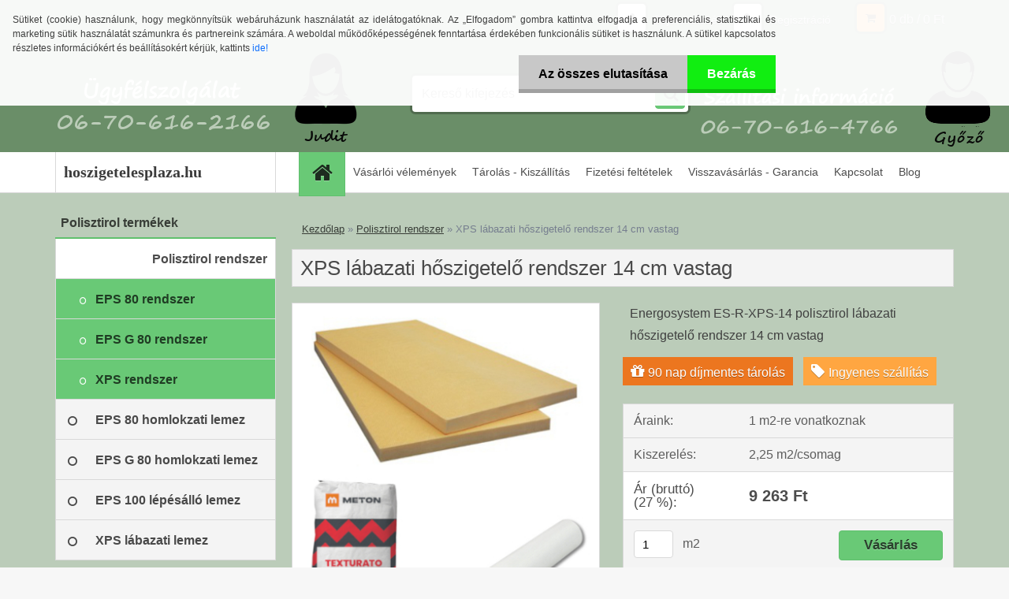

--- FILE ---
content_type: text/html; charset=utf-8
request_url: https://www.hoszigetelesplaza.hu/xps-labazati-hoszigetelo-rendszer-14-cm-vastag
body_size: 18838
content:


        <!DOCTYPE html>
    <html xmlns:og="http://ogp.me/ns#" xmlns:fb="http://www.facebook.com/2008/fbml" lang="hu" class="tmpl__3r01">
      <head>
          <script>
              window.cookie_preferences = getCookieSettings('cookie_preferences');
              window.cookie_statistics = getCookieSettings('cookie_statistics');
              window.cookie_marketing = getCookieSettings('cookie_marketing');

              function getCookieSettings(cookie_name) {
                  if (document.cookie.length > 0)
                  {
                      cookie_start = document.cookie.indexOf(cookie_name + "=");
                      if (cookie_start != -1)
                      {
                          cookie_start = cookie_start + cookie_name.length + 1;
                          cookie_end = document.cookie.indexOf(";", cookie_start);
                          if (cookie_end == -1)
                          {
                              cookie_end = document.cookie.length;
                          }
                          return unescape(document.cookie.substring(cookie_start, cookie_end));
                      }
                  }
                  return false;
              }
          </script>
                    <script async src="https://www.googletagmanager.com/gtag/js?id=GTM-P44CFLW"></script>
                            <script>
                    window.dataLayer = window.dataLayer || [];
                    function gtag(){dataLayer.push(arguments)};
                    gtag('consent', 'default', {
                        'ad_storage': String(window.cookie_marketing) !== 'false' ? 'granted' : 'denied',
                        'analytics_storage': String(window.cookie_statistics) !== 'false' ? 'granted' : 'denied',
                        'ad_personalization': String(window.cookie_statistics) !== 'false' ? 'granted' : 'denied',
                        'ad_user_data': String(window.cookie_statistics) !== 'false' ? 'granted' : 'denied'
                    });
                    dataLayer.push({
                        'event': 'default_consent'
                    });
                </script>
                    <script>(function(w,d,s,l,i){w[l]=w[l]||[];w[l].push({'gtm.start':
          new Date().getTime(),event:'gtm.js'});var f=d.getElementsByTagName(s)[0],
        j=d.createElement(s),dl=l!='dataLayer'?'&l='+l:'';j.async=true;j.src=
        'https://www.googletagmanager.com/gtm.js?id='+i+dl;f.parentNode.insertBefore(j,f);
      })(window,document,'script','dataLayer','GTM-GTM-P44CFLW');
        window.dataLayer = window.dataLayer || [];
        window.dataLayer.push({
            event: 'eec.pageview',
            clientIP: '18.221.120.XX'
        });

    </script>
            <title>XPS lábazati hőszigetelő, hungarocell, polisztirol rendszer 14 cm vastag</title>
        <script type="text/javascript">var action_unavailable='action_unavailable';var id_language = 'hu';var id_country_code = 'HU';var language_code = 'hu-HU';var path_request = '/request.php';var type_request = 'POST';var cache_break = "2483"; var enable_console_debug = false; var enable_logging_errors = false;var administration_id_language = 'hu';var administration_id_country_code = 'HU';</script>          <script type="text/javascript" src="//ajax.googleapis.com/ajax/libs/jquery/1.8.3/jquery.min.js"></script>
          <script type="text/javascript" src="//code.jquery.com/ui/1.12.1/jquery-ui.min.js" ></script>
                  <script src="/wa_script/js/jquery.hoverIntent.minified.js?_=2025-12-09-10-19" type="text/javascript"></script>
        <script type="text/javascript" src="/admin/jscripts/jquery.qtip.min.js?_=2025-12-09-10-19"></script>
                  <script src="/wa_script/js/jquery.selectBoxIt.min.js?_=2025-12-09-10-19" type="text/javascript"></script>
                  <script src="/wa_script/js/bs_overlay.js?_=2025-12-09-10-19" type="text/javascript"></script>
        <script src="/wa_script/js/bs_design.js?_=2025-12-09-10-19" type="text/javascript"></script>
        <script src="/admin/jscripts/wa_translation.js?_=2025-12-09-10-19" type="text/javascript"></script>
        <link rel="stylesheet" type="text/css" href="/css/jquery.selectBoxIt.wa_script.css?_=2025-12-09-10-19" media="screen, projection">
        <link rel="stylesheet" type="text/css" href="/css/jquery.qtip.lupa.css?_=2025-12-09-10-19">
        
                  <script src="/wa_script/js/jquery.colorbox-min.js?_=2025-12-09-10-19" type="text/javascript"></script>
          <link rel="stylesheet" type="text/css" href="/css/colorbox.css?_=2025-12-09-10-19">
          <script type="text/javascript">
            jQuery(document).ready(function() {
              (function() {
                function createGalleries(rel) {
                  var regex = new RegExp(rel + "\\[(\\d+)]"),
                      m, group = "g_" + rel, groupN;
                  $("a[rel*=" + rel + "]").each(function() {
                    m = regex.exec(this.getAttribute("rel"));
                    if(m) {
                      groupN = group + m[1];
                    } else {
                      groupN = group;
                    }
                    $(this).colorbox({
                      rel: groupN,
                      slideshow:false,
                       maxWidth: "85%",
                       maxHeight: "85%",
                       returnFocus: false
                    });
                  });
                }
                createGalleries("lytebox");
                createGalleries("lyteshow");
              })();
            });</script>
          <script type="text/javascript">
      function init_products_hovers()
      {
        jQuery(".product").hoverIntent({
          over: function(){
            jQuery(this).find(".icons_width_hack").animate({width: "130px"}, 300, function(){});
          } ,
          out: function(){
            jQuery(this).find(".icons_width_hack").animate({width: "10px"}, 300, function(){});
          },
          interval: 40
        });
      }
      jQuery(document).ready(function(){

        jQuery(".param select, .sorting select").selectBoxIt();

        jQuery(".productFooter").click(function()
        {
          var $product_detail_link = jQuery(this).parent().find("a:first");

          if($product_detail_link.length && $product_detail_link.attr("href"))
          {
            window.location.href = $product_detail_link.attr("href");
          }
        });
        init_products_hovers();
        
        ebar_details_visibility = {};
        ebar_details_visibility["user"] = false;
        ebar_details_visibility["basket"] = false;

        ebar_details_timer = {};
        ebar_details_timer["user"] = setTimeout(function(){},100);
        ebar_details_timer["basket"] = setTimeout(function(){},100);

        function ebar_set_show($caller)
        {
          var $box_name = $($caller).attr("id").split("_")[0];

          ebar_details_visibility["user"] = false;
          ebar_details_visibility["basket"] = false;

          ebar_details_visibility[$box_name] = true;

          resolve_ebar_set_visibility("user");
          resolve_ebar_set_visibility("basket");
        }

        function ebar_set_hide($caller)
        {
          var $box_name = $($caller).attr("id").split("_")[0];

          ebar_details_visibility[$box_name] = false;

          clearTimeout(ebar_details_timer[$box_name]);
          ebar_details_timer[$box_name] = setTimeout(function(){resolve_ebar_set_visibility($box_name);},300);
        }

        function resolve_ebar_set_visibility($box_name)
        {
          if(   ebar_details_visibility[$box_name]
             && jQuery("#"+$box_name+"_detail").is(":hidden"))
          {
            jQuery("#"+$box_name+"_detail").slideDown(300);
          }
          else if(   !ebar_details_visibility[$box_name]
                  && jQuery("#"+$box_name+"_detail").not(":hidden"))
          {
            jQuery("#"+$box_name+"_detail").slideUp(0, function() {
              $(this).css({overflow: ""});
            });
          }
        }

        
        jQuery("#user_icon, #basket_icon").hoverIntent({
          over: function(){
            ebar_set_show(this);
            
          } ,
          out: function(){
            ebar_set_hide(this);
          },
          interval: 40
        });
        
        jQuery("#user_icon").click(function(e)
        {
          if(jQuery(e.target).attr("id") == "user_icon")
          {
            window.location.href = "https://www.hoszigetelesplaza.hu/www-hoszigetelesplaza-hu/e-login/";
          }
        });

        jQuery("#basket_icon").click(function(e)
        {
          if(jQuery(e.target).attr("id") == "basket_icon")
          {
            window.location.href = "https://www.hoszigetelesplaza.hu/www-hoszigetelesplaza-hu/e-basket/";
          }
        });
      
      });
    </script>        <meta http-equiv="Content-language" content="hu">
        <meta http-equiv="Content-Type" content="text/html; charset=utf-8">
        <meta name="language" content="Hungary">
        <meta name="keywords" content="xps,lábazati,hőszigetelő,rendszer,vastag">
        <meta name="description" content="XPS lábazati hőszigetelő rendszer 14 cm vastag Gyártói árakon, Tanácsadással, 5 év teljeskörű garanciával, 6 hónap visszvétellel, Országos kiszállítással">
        <meta name="revisit-after" content="1 Days">
        <meta name="distribution" content="global">
        <meta name="expires" content="never">
                  <meta name="expires" content="never">
                    <link rel="previewimage" href="https://www.hoszigetelesplaza.hu/fotky2685/fotos/xps-labazati-hoszigetelo-rendszer-meton-texturato.jpg" />
                    <link rel="canonical" href="https://www.hoszigetelesplaza.hu/xps-labazati-hoszigetelo-rendszer-14-cm-vastag?tab=description"/>
          <meta property="og:image" content="http://www.hoszigetelesplaza.hu/fotky2685/fotos/xps-labazati-hoszigetelo-rendszer-meton-texturato.jpg" />
<meta property="og:image:secure_url" content="https://www.hoszigetelesplaza.hu/fotky2685/fotos/xps-labazati-hoszigetelo-rendszer-meton-texturato.jpg" />
<meta property="og:image:type" content="image/jpeg" />
            <meta name="robots" content="index, follow">
                      <link href="//www.hoszigetelesplaza.hu/fotky2685/hp-favicon-2.ico" rel="icon" type="image/x-icon">
          <link rel="shortcut icon" type="image/x-icon" href="//www.hoszigetelesplaza.hu/fotky2685/hp-favicon-2.ico">
                  <link rel="stylesheet" type="text/css" href="/css/lang_dependent_css/lang_hu.css?_=2025-12-09-10-19" media="screen, projection">
                <link rel='stylesheet' type='text/css' href='/wa_script/js/styles.css?_=2025-12-09-10-19'>
        <script language='javascript' type='text/javascript' src='/wa_script/js/javascripts.js?_=2025-12-09-10-19'></script>
        <script language='javascript' type='text/javascript' src='/wa_script/js/check_tel.js?_=2025-12-09-10-19'></script>
          <script src="/assets/javascripts/buy_button.js?_=2025-12-09-10-19"></script>
            <script type="text/javascript" src="/wa_script/js/bs_user.js?_=2025-12-09-10-19"></script>
        <script type="text/javascript" src="/wa_script/js/bs_fce.js?_=2025-12-09-10-19"></script>
        <script type="text/javascript" src="/wa_script/js/bs_fixed_bar.js?_=2025-12-09-10-19"></script>
        <script type="text/javascript" src="/bohemiasoft/js/bs.js?_=2025-12-09-10-19"></script>
        <script src="/wa_script/js/jquery.number.min.js?_=2025-12-09-10-19" type="text/javascript"></script>
        <script type="text/javascript">
            BS.User.id = 2685;
            BS.User.domain = "www-hoszigetelesplaza-hu";
            BS.User.is_responsive_layout = true;
            BS.User.max_search_query_length = 50;
            BS.User.max_autocomplete_words_count = 5;

            WA.Translation._autocompleter_ambiguous_query = ' A keresett szó túl gyakori. Kérjük, adjon meg több betűt vagy szót, vagy folytassa a keresést az űrlap elküldésével.';
            WA.Translation._autocompleter_no_results_found = ' Nincs találat a keresett kifejezésre.';
            WA.Translation._error = " Hiba";
            WA.Translation._success = " Siker";
            WA.Translation._warning = " Figyelem";
            WA.Translation._multiples_inc_notify = '<p class="multiples-warning"><strong>Rendelési mennyiség a #inc# többszöröse lehet.</strong><br><small> A rendelési mennyiséget ennek megfelelően növeltük meg.</small></p>';
            WA.Translation._shipping_change_selected = " Módosítás...";
            WA.Translation._shipping_deliver_to_address = "_shipping_deliver_to_address";

            BS.Design.template = {
              name: "3r01",
              is_selected: function(name) {
                if(Array.isArray(name)) {
                  return name.indexOf(this.name) > -1;
                } else {
                  return name === this.name;
                }
              }
            };
            BS.Design.isLayout3 = true;
            BS.Design.templates = {
              TEMPLATE_ARGON: "argon",TEMPLATE_NEON: "neon",TEMPLATE_CARBON: "carbon",TEMPLATE_XENON: "xenon",TEMPLATE_AURUM: "aurum",TEMPLATE_CUPRUM: "cuprum",TEMPLATE_ERBIUM: "erbium",TEMPLATE_CADMIUM: "cadmium",TEMPLATE_BARIUM: "barium",TEMPLATE_CHROMIUM: "chromium",TEMPLATE_SILICIUM: "silicium",TEMPLATE_IRIDIUM: "iridium",TEMPLATE_INDIUM: "indium",TEMPLATE_OXYGEN: "oxygen",TEMPLATE_HELIUM: "helium",TEMPLATE_FLUOR: "fluor",TEMPLATE_FERRUM: "ferrum",TEMPLATE_TERBIUM: "terbium",TEMPLATE_URANIUM: "uranium",TEMPLATE_ZINCUM: "zincum",TEMPLATE_CERIUM: "cerium",TEMPLATE_KRYPTON: "krypton",TEMPLATE_THORIUM: "thorium",TEMPLATE_ETHERUM: "etherum",TEMPLATE_KRYPTONIT: "kryptonit",TEMPLATE_TITANIUM: "titanium",TEMPLATE_PLATINUM: "platinum"            };
        </script>
                  <script src="/js/progress_button/modernizr.custom.js"></script>
                      <link rel="stylesheet" type="text/css" href="/bower_components/owl.carousel/dist/assets/owl.carousel.min.css" />
            <link rel="stylesheet" type="text/css" href="/bower_components/owl.carousel/dist/assets/owl.theme.default.min.css" />
            <script src="/bower_components/owl.carousel/dist/owl.carousel.min.js"></script>
                    <link rel="stylesheet" type="text/css" href="//static.bohemiasoft.com/jave/style.css?_=2025-12-09-10-19" media="screen">
                    <link rel="stylesheet" type="text/css" href="/css/font-awesome.4.7.0.min.css" media="screen">
          <link rel="stylesheet" type="text/css" href="/sablony/nove/3r01/3r01violet/css/product_var3.css?_=2025-12-09-10-19" media="screen">
                    <link rel="stylesheet"
                type="text/css"
                id="tpl-editor-stylesheet"
                href="/sablony/nove/3r01/3r01violet/css/colors.css?_=2025-12-09-10-19"
                media="screen">

          <meta name="viewport" content="width=device-width, initial-scale=1.0">
          <link rel="stylesheet" 
                   type="text/css" 
                   href="https://static.bohemiasoft.com/custom-css/neon.css?_1764923377" 
                   media="screen"><style type="text/css">
               <!--#site_logo{
                  width: 275px;
                  height: 100px;
                  background-image: url('/fotky2685/design_setup/images/custom_image_logo.png?cache_time=1637579631');
                  background-repeat: no-repeat;
                  
                }html body .myheader { 
          background-image: url('/fotky2685/design_setup/images/custom_image_centerpage.png?cache_time=1637579631');
          border: black;
          background-repeat: no-repeat;
          background-position: 50% 0%;
          background-color: #6a8e68;
        }#page_background{
                  background-image: none;
                  background-repeat: repeat;
                  background-position: 0px 0px;
                  background-color: #bbccb9;
                }.bgLupa{
                  padding: 0;
                  border: none;
                }
      /***pozadi podkategorie***/
      body #page .leftmenu2 ul ul li a {
                  background-color:#69c976!important;
      }
      body #page .leftmenu ul ul li a, #left-box .leftmenu ul ul::after, #left-box .leftmenu ul ul, html #page ul ul li.leftmenuAct {
                  background-color:#69c976!important;
      }
      /***before podkategorie***/
      html #left-box .leftmenu2 ul ul a::before{
                  color: #ffffff!important; 
        }
      html #left-box .leftmenu ul ul a::before{
                  color: #ffffff!important; 
      }

 :root { 
 }
-->
                </style>          <link rel="stylesheet" type="text/css" href="/fotky2685/design_setup/css/user_defined.css?_=1738666564" media="screen, projection">
                    <script type="text/javascript" src="/admin/jscripts/wa_dialogs.js?_=2025-12-09-10-19"></script>
            <script>
      $(document).ready(function() {
        if (getCookie('show_cookie_message' + '_2685_hu') != 'no') {
          if($('#cookies-agreement').attr('data-location') === '0')
          {
            $('.cookies-wrapper').css("top", "0px");
          }
          else
          {
            $('.cookies-wrapper').css("bottom", "0px");
          }
          $('.cookies-wrapper').show();
        }

        $('#cookies-notify__close').click(function() {
          setCookie('show_cookie_message' + '_2685_hu', 'no');
          $('#cookies-agreement').slideUp();
          $("#masterpage").attr("style", "");
          setCookie('cookie_preferences', 'true');
          setCookie('cookie_statistics', 'true');
          setCookie('cookie_marketing', 'true');
          window.cookie_preferences = true;
          window.cookie_statistics = true;
          window.cookie_marketing = true;
          if(typeof gtag === 'function') {
              gtag('consent', 'update', {
                  'ad_storage': 'granted',
                  'analytics_storage': 'granted',
                  'ad_user_data': 'granted',
                  'ad_personalization': 'granted'
              });
          }
         return false;
        });

        $("#cookies-notify__disagree").click(function(){
            save_preferences();
        });

        $('#cookies-notify__preferences-button-close').click(function(){
            var cookies_notify_preferences = $("#cookies-notify-checkbox__preferences").is(':checked');
            var cookies_notify_statistics = $("#cookies-notify-checkbox__statistics").is(':checked');
            var cookies_notify_marketing = $("#cookies-notify-checkbox__marketing").is(':checked');
            save_preferences(cookies_notify_preferences, cookies_notify_statistics, cookies_notify_marketing);
        });

        function save_preferences(preferences = false, statistics = false, marketing = false)
        {
            setCookie('show_cookie_message' + '_2685_hu', 'no');
            $('#cookies-agreement').slideUp();
            $("#masterpage").attr("style", "");
            setCookie('cookie_preferences', preferences);
            setCookie('cookie_statistics', statistics);
            setCookie('cookie_marketing', marketing);
            window.cookie_preferences = preferences;
            window.cookie_statistics = statistics;
            window.cookie_marketing = marketing;
            if(marketing && typeof gtag === 'function')
            {
                gtag('consent', 'update', {
                    'ad_storage': 'granted'
                });
            }
            if(statistics && typeof gtag === 'function')
            {
                gtag('consent', 'update', {
                    'analytics_storage': 'granted',
                    'ad_user_data': 'granted',
                    'ad_personalization': 'granted',
                });
            }
            if(marketing === false && BS && BS.seznamIdentity) {
                BS.seznamIdentity.clearIdentity();
            }
        }

        /**
         * @param {String} cookie_name
         * @returns {String}
         */
        function getCookie(cookie_name) {
          if (document.cookie.length > 0)
          {
            cookie_start = document.cookie.indexOf(cookie_name + "=");
            if (cookie_start != -1)
            {
              cookie_start = cookie_start + cookie_name.length + 1;
              cookie_end = document.cookie.indexOf(";", cookie_start);
              if (cookie_end == -1)
              {
                cookie_end = document.cookie.length;
              }
              return unescape(document.cookie.substring(cookie_start, cookie_end));
            }
          }
          return "";
        }
        
        /**
         * @param {String} cookie_name
         * @param {String} value
         */
        function setCookie(cookie_name, value) {
          var time = new Date();
          time.setTime(time.getTime() + 365*24*60*60*1000); // + 1 rok
          var expires = "expires="+time.toUTCString();
          document.cookie = cookie_name + "=" + escape(value) + "; " + expires + "; path=/";
        }
      });
    </script>
    <script async src="https://www.googletagmanager.com/gtag/js?id=G-LWVGH8B5J4"></script><script>
window.dataLayer = window.dataLayer || [];
function gtag(){dataLayer.push(arguments);}
gtag('js', new Date());
gtag('config', 'AW-966723154', { debug_mode: true });
gtag('config', 'G-LWVGH8B5J4', { debug_mode: true });
</script>        <script type="text/javascript" src="/wa_script/js/search_autocompleter.js?_=2025-12-09-10-19"></script>
                <link rel="stylesheet" type="text/css" href="/assets/vendor/magnific-popup/magnific-popup.css" />
      <script src="/assets/vendor/magnific-popup/jquery.magnific-popup.js"></script>
      <script type="text/javascript">
        BS.env = {
          decPoint: ",",
          basketFloatEnabled: true        };
      </script>
      <script type="text/javascript" src="/node_modules/select2/dist/js/select2.min.js"></script>
      <script type="text/javascript" src="/node_modules/maximize-select2-height/maximize-select2-height.min.js"></script>
      <script type="text/javascript">
        (function() {
          $.fn.select2.defaults.set("language", {
            noResults: function() {return " Nincs találat."},
            inputTooShort: function(o) {
              var n = o.minimum - o.input.length;
              return "_input_too_short".replace("#N#", n);
            }
          });
          $.fn.select2.defaults.set("width", "100%")
        })();

      </script>
      <link type="text/css" rel="stylesheet" href="/node_modules/select2/dist/css/select2.min.css" />
      <script type="text/javascript" src="/wa_script/js/countdown_timer.js?_=2025-12-09-10-19"></script>
      <script type="text/javascript" src="/wa_script/js/app.js?_=2025-12-09-10-19"></script>
      <script type="text/javascript" src="/node_modules/jquery-validation/dist/jquery.validate.min.js"></script>

      
          </head>
          <script type="text/javascript">
        var fb_pixel = 'active';
      </script>
      <script type="text/javascript" src="/wa_script/js/fb_pixel_func.js"></script>
      <script>add_to_cart_default_basket_settings();</script>  <body class="lang-hu layout3 not-home page-product-detail page-product-271 basket-empty vat-payer-y alternative-currency-n" >
      <!-- Google Tag Manager (noscript) end -->
    <noscript><iframe src="https://www.googletagmanager.com/ns.html?id=GTM-GTM-P44CFLW"
                      height="0" width="0" style="display:none;visibility:hidden"></iframe></noscript>
    <!-- End Google Tag Manager (noscript) -->
          <a name="topweb"></a>
            <div id="cookies-agreement" class="cookies-wrapper" data-location="0"
         >
      <div class="cookies-notify-background"></div>
      <div class="cookies-notify" style="display:block!important;">
        <div class="cookies-notify__bar">
          <div class="cookies-notify__bar1">
            <div class="cookies-notify__text"
                                 >
                Sütiket (cookie) használunk, hogy megkönnyítsük webáruházunk használatát az idelátogatóknak. Az „Elfogadom” gombra kattintva elfogadja a preferenciális, statisztikai és marketing sütik használatát számunkra és partnereink számára. A weboldal működőképességének fenntartása érdekében funkcionális sütiket is használunk. A sütikel kapcsolatos részletes információkért és beállításokért kérjük, kattints <span class="cookies-notify__detail_button">ide!</span>            </div>
            <div class="cookies-notify__button">
                <a href="#" id="cookies-notify__disagree" class="secondary-btn"
                   style="color: #000000;
                           background-color: #c8c8c8;
                           opacity: 1"
                >Az összes elutasítása</a>
              <a href="#" id="cookies-notify__close"
                 style="color: #000000;
                        background-color: #c8c8c8;
                        opacity: 1"
                >Bezárás</a>
            </div>
          </div>
                        <div class="cookies-notify__detail_box hidden"
                             >
                <div id="cookies-nofify__close_detail">Bezárás</div>
                <div>
                    <br />
                    <b>Mik azok a cookie-k?</b><br />
                    <span>A cookie-k rövid szöveges információk, amelyeket az Ön böngészője tárol. Ezeket az információkat minden weboldal használja, és az oldalak böngészése során cookie-kat tárolnak. Partneri szkriptek segítségével, amelyeket az oldalak használhatnak (például a Google Analytics</span><br /><br />
                    <b>Hogyan állítható be a webhely működése a cookie-kkal?</b><br />
                    <span>Bár javasoljuk, hogy engedélyezze az összes cookie típus használatát, a webhely működését ezekkel a saját preferenciáinak megfelelően állíthatja be az alábbi checkboxok segítségével. A cookie-k kezelésének jóváhagyása után döntését megváltoztathatja a cookie-k törlésével vagy szerkesztésével közvetlenül a böngészője beállításaiban. A cookie-k törlésére vonatkozó részletes információkat a böngészője súgójában talál.</span>
                </div>
                <div class="cookies-notify__checkboxes"
                                    >
                    <div class="checkbox-custom checkbox-default cookies-notify__checkbox">
                        <input type="checkbox" id="cookies-notify-checkbox__functional" checked disabled />
                        <label for="cookies-notify-checkbox__functional" class="cookies-notify__checkbox_label">Szükséges</label>
                    </div>
                    <div class="checkbox-custom checkbox-default cookies-notify__checkbox">
                        <input type="checkbox" id="cookies-notify-checkbox__preferences" checked />
                        <label for="cookies-notify-checkbox__preferences" class="cookies-notify__checkbox_label">Preferenciális</label>
                    </div>
                    <div class="checkbox-custom checkbox-default cookies-notify__checkbox">
                        <input type="checkbox" id="cookies-notify-checkbox__statistics" checked />
                        <label for="cookies-notify-checkbox__statistics" class="cookies-notify__checkbox_label">Statisztikai</label>
                    </div>
                    <div class="checkbox-custom checkbox-default cookies-notify__checkbox">
                        <input type="checkbox" id="cookies-notify-checkbox__marketing" checked />
                        <label for="cookies-notify-checkbox__marketing" class="cookies-notify__checkbox_label">Marketing</label>
                    </div>
                </div>
                <div id="cookies-notify__cookie_types">
                    <div class="cookies-notify__cookie_type cookie-active" data-type="functional">
                        Szükséges (13)
                    </div>
                    <div class="cookies-notify__cookie_type" data-type="preferences">
                        Preferenciális (1)
                    </div>
                    <div class="cookies-notify__cookie_type" data-type="statistics">
                        Statisztikai (15)
                    </div>
                    <div class="cookies-notify__cookie_type" data-type="marketing">
                        Marketing (14)
                    </div>
                    <div class="cookies-notify__cookie_type" data-type="unclassified">
                        Nem besorolt (7)
                    </div>
                </div>
                <div id="cookies-notify__cookie_detail">
                    <div class="cookie-notify__cookie_description">
                        <span id="cookie-notify__description_functional" class="cookie_description_active">Ezek az információk elengedhetetlenek a weboldal megfelelő működéséhez, például az áruk kosárba helyezéséhez, a kitöltött adatok mentéséhez vagy az ügyfélszekcióba való bejelentkezéshez.</span>
                        <span id="cookie-notify__description_preferences" class="hidden">Ezek a cookie-k lehetővé teszik az oldal viselkedésének vagy megjelenésének az Ön igényei szerinti testreszabását, például a nyelvválasztást.</span>
                        <span id="cookie-notify__description_statistics" class="hidden">Ezeknek a cookie-knak köszönhetően a webhely tulajdonosai és fejlesztői jobban megérthetik a felhasználók viselkedését, és úgy fejleszthetik az oldalt, hogy az a lehető leginkább felhasználóbarát legyen. Így Ön a lehető leggyorsabban megtalálja a keresett terméket, vagy a lehető legegyszerűbben vásárolja meg azt.</span>
                        <span id="cookie-notify__description_marketing" class="hidden">Ezek az információk lehetővé teszik az ajánlatok személyre szabott megjelenítését az Ön számára a korábbi oldalak és ajánlatok böngészési tapasztalatainak köszönhetően.</span>
                        <span id="cookie-notify__description_unclassified" class="hidden">Ezek a cookie-k egyelőre nincsenek külön kategóriába sorolva.</span>
                    </div>
                    <style>
                        #cookies-notify__cookie_detail_table td
                        {
                            color: #ffffff                        }
                    </style>
                    <table class="table" id="cookies-notify__cookie_detail_table">
                        <thead>
                            <tr>
                                <th>Név</th>
                                <th>Cél</th>
                                <th>Lejárat</th>
                            </tr>
                        </thead>
                        <tbody>
                                                    <tr>
                                <td>show_cookie_message</td>
                                <td>Ukládá informaci o potřebě zobrazení cookie lišty</td>
                                <td>1 year</td>
                            </tr>
                                                        <tr>
                                <td>__zlcmid</td>
                                <td>This Cookie is used to store the visitor’s identity across visits and the visitor’s preference to disable our live chat feature.</td>
                                <td>1 year</td>
                            </tr>
                                                        <tr>
                                <td>__cfruid</td>
                                <td>This cookie is a part of the services provided by Cloudflare - Including load-balancing, deliverance of website content and serving DNS connection for website operators.</td>
                                <td>session</td>
                            </tr>
                                                        <tr>
                                <td>_auth</td>
                                <td>Ensures visitor browsing-security by preventing cross-site request forgery. This cookie is essential for the security of the website and visitor.</td>
                                <td>1 year</td>
                            </tr>
                                                        <tr>
                                <td>csrftoken</td>
                                <td>Helps prevent Cross-Site Request Forgery (CSRF) attacks.</td>
                                <td>1 year</td>
                            </tr>
                                                        <tr>
                                <td>PHPSESSID</td>
                                <td>Preserves user session state across page requests.</td>
                                <td>session</td>
                            </tr>
                                                        <tr>
                                <td>rc::a</td>
                                <td>This cookie is used to distinguish between humans and bots. This is beneficial for the website, in order to
make valid reports on the use of their website.</td>
                                <td>persistent</td>
                            </tr>
                                                        <tr>
                                <td>rc::c</td>
                                <td>This cookie is used to distinguish between humans and bots.</td>
                                <td>session</td>
                            </tr>
                                                        <tr>
                                <td>AWSALBCORS</td>
                                <td>Registers which server-cluster is serving the visitor. This is used in context with load balancing, in order to optimize user experience.</td>
                                <td>6 days</td>
                            </tr>
                                                        <tr>
                                <td>18plus_allow_access#</td>
                                <td></td>
                                <td>unknown</td>
                            </tr>
                                                        <tr>
                                <td>18plus_cat#</td>
                                <td></td>
                                <td>unknown</td>
                            </tr>
                                                        <tr>
                                <td>bs_slide_menu</td>
                                <td></td>
                                <td>unknown</td>
                            </tr>
                                                        <tr>
                                <td>left_menu</td>
                                <td></td>
                                <td>unknown</td>
                            </tr>
                                                    </tbody>
                    </table>
                    <div class="cookies-notify__button">
                        <a href="#" id="cookies-notify__preferences-button-close"
                           style="color: #000000;
                                background-color: #c8c8c8;
                                opacity: 1">
                            Beállítások mentése                        </a>
                    </div>
                </div>
            </div>
                    </div>
      </div>
    </div>
    
  <div id="responsive_layout_large"></div><div id="page">    <script type="text/javascript">
      var responsive_articlemenu_name = ' Menü';
      var responsive_eshopmenu_name = ' Termékek';
    </script>
        <div class="myheader">
            <div class="content">
            <div class="logo-wrapper">
            <a id="site_logo" href="//www.hoszigetelesplaza.hu" class="mylogo" aria-label="Logo"></a>
    </div>
                <div id="search">
      <form name="search" id="searchForm" action="/search-engine.htm" method="GET" enctype="multipart/form-data">
        <label for="q" class="title_left2"> Hľadanie</label>
        <p>
          <input name="slovo" type="text" class="inputBox" id="q" placeholder=" Kereső kifejezés" maxlength="50">
          
          <input type="hidden" id="source_service" value="www.eshop-gyorsan.hu">
        </p>
        <div class="wrapper_search_submit">
          <input type="submit" class="search_submit" aria-label="search" name="search_submit" value="">
        </div>
        <div id="search_setup_area">
          <input id="hledatjak2" checked="checked" type="radio" name="hledatjak" value="2">
          <label for="hledatjak2">Termékek keresése</label>
          <br />
          <input id="hledatjak1"  type="radio" name="hledatjak" value="1">
          <label for="hledatjak1">Cikkek keresése</label>
                    <script type="text/javascript">
            function resolve_search_mode_visibility()
            {
              if (jQuery('form[name=search] input').is(':focus'))
              {
                if (jQuery('#search_setup_area').is(':hidden'))
                {
                  jQuery('#search_setup_area').slideDown(400);
                }
              }
              else
              {
                if (jQuery('#search_setup_area').not(':hidden'))
                {
                  jQuery('#search_setup_area').slideUp(400);
                }
              }
            }

            $('form[name=search] input').click(function() {
              this.focus();
            });

            jQuery('form[name=search] input')
                .focus(function() {
                  resolve_search_mode_visibility();
                })
                .blur(function() {
                  setTimeout(function() {
                    resolve_search_mode_visibility();
                  }, 1000);
                });

          </script>
                  </div>
      </form>
    </div>
          </div>
          </div>
    <div id="page_background">      <div class="hack-box"><!-- HACK MIN WIDTH FOR IE 5, 5.5, 6  -->
                  <div id="masterpage" ><!-- MASTER PAGE -->
              <div id="header">          </div><!-- END HEADER -->
          
  <div id="ebar" class="" >        <div id="ebar_set">
                <div id="user_icon">

                            <div id="user_detail">
                    <div id="user_arrow_tag"></div>
                    <div id="user_content_tag">
                        <div id="user_content_tag_bg">
                            <a href="/www-hoszigetelesplaza-hu/e-login/"
                               class="elink user_login_text"
                               >
                               Bejelentkezés                            </a>
                            <a href="/www-hoszigetelesplaza-hu/e-register/"
                               class="elink user-logout user_register_text"
                               >
                               Regisztráció                            </a>
                        </div>
                    </div>
                </div>
            
        </div>
        
                <div id="basket_icon" >
            <div id="basket_detail">
                <div id="basket_arrow_tag"></div>
                <div id="basket_content_tag">
                    <a id="quantity_tag" href="/www-hoszigetelesplaza-hu/e-basket" rel="nofollow" class="elink">0 db / 0&nbsp;Ft</a>
                                    </div>
            </div>
        </div>
                <a id="basket_tag"
           href="www-hoszigetelesplaza-hu/e-basket"
           rel="nofollow"
           class="elink">
            <span id="basket_tag_left">&nbsp;</span>
            <span id="basket_tag_right">
                0 db            </span>
        </a>
                </div></div>    <!--[if IE 6]>
    <style>
    #main-menu ul ul{visibility:visible;}
    </style>
    <![endif]-->

    
    <div id="topmenu"><!-- TOPMENU -->
            <div id="main-menu" class="">
                 <ul>
            <li class="eshop-menu-home">
              <a href="//www.hoszigetelesplaza.hu" class="top_parent_act" aria-label="Homepage">
                              </a>
            </li>
          </ul>
          
<ul><li class="eshop-menu-12 eshop-menu-order-1 eshop-menu-odd"><a href="/vasarloi-velemenyek"  class="top_parent">Vásárlói vélemények</a>
</li></ul>
<ul><li class="eshop-menu-15 eshop-menu-order-2 eshop-menu-even"><a href="/tarolas-kiszallitas"  class="top_parent">Tárolás - Kiszállítás</a>
</li></ul>
<ul><li class="eshop-menu-3 eshop-menu-order-3 eshop-menu-odd"><a href="/fizetesi-feltetelek"  class="top_parent">Fizetési feltételek</a>
</li></ul>
<ul><li class="eshop-menu-6 eshop-menu-order-4 eshop-menu-even"><a href="/visszavasarlas-garancia"  class="top_parent">Visszavásárlás - Garancia</a>
</li></ul>
<ul><li class="eshop-menu-1 eshop-menu-order-5 eshop-menu-odd"><a href="/kapcsolat"  class="top_parent">Kapcsolat</a>
</li></ul>          <ul>
            <li class="eshop-menu-blog">
              <a href="//www.hoszigetelesplaza.hu/blog" class="top_parent">
                Blog              </a>
            </li>
          </ul>
              </div>
    </div><!-- END TOPMENU -->
              <div id="aroundpage"><!-- AROUND PAGE -->
            
      <!-- LEFT BOX -->
      <div id="left-box">
              <div class="menu-typ-1" id="left_eshop">
                <p class="title_left_eshop">hoszigetelesplaza.hu</p>
          
        <div id="inleft_eshop">
          <div class="leftmenu2">
                <ul class="root-eshop-menu">
              <li class="leftmenuCat category-menu-sep-52 category-menu-sep-order-1">
                      <strong>
              Polisztirol termékek            </strong>
                    </li>

                <li class="leftmenuAct category-menu-13 category-menu-order-1 category-menu-odd">
          <a href="/polisztirol-hoszigetelo-rendszer">            <strong>
              Polisztirol rendszer            </strong>
            </a>        </li>

            <ul class="eshop-submenu level-2">
              <li class="leftmenu2sub category-submenu-124 masonry_item">
          <a href="/eps-80-homlokzati-hoszigetelo-rendszer">            <strong>
              EPS 80 rendszer            </strong>
            </a>        </li>

                <li class="leftmenu2sub category-submenu-125 masonry_item">
          <a href="/eps-g-80-grafitos-homlokzati-hoszigetelo-rendszer">            <strong>
              EPS G 80 rendszer            </strong>
            </a>        </li>

                <li class="leftmenu2sub category-submenu-126 masonry_item">
          <a href="/xps-labazati-hoszigetelo-rendszer">            <strong>
              XPS  rendszer            </strong>
            </a>        </li>

            </ul>
      <style>
        #left-box .remove_point a::before
        {
          display: none;
        }
      </style>
            <li class="leftmenuDef category-menu-1 category-menu-order-2 category-menu-even">
          <a href="/eps-80-homlokzati-hoszigetelo-lemez">            <strong>
              EPS 80 homlokzati lemez            </strong>
            </a>        </li>

                <li class="leftmenuDef category-menu-4 category-menu-order-3 category-menu-odd">
          <a href="/eps-g-80-grafitos-homlokzati-hoszigetelo-lemez">            <strong>
              EPS G 80 homlokzati lemez            </strong>
            </a>        </li>

                <li class="leftmenuDef category-menu-2 category-menu-order-4 category-menu-even">
          <a href="/eps-100-lepesallo-hoszigetelo-lemez">            <strong>
              EPS 100 lépésálló lemez            </strong>
            </a>        </li>

                <li class="leftmenuDef category-menu-5 category-menu-order-5 category-menu-odd">
          <a href="/xps-labazati-hoszigetelo-lemez">            <strong>
              XPS lábazati lemez            </strong>
            </a>        </li>

                <li class="leftmenuCat category-menu-sep-53 category-menu-sep-order-2">
                      <strong>
              Ásványgyapot termékek            </strong>
                    </li>

                <li class="leftmenuDef category-menu-54 category-menu-order-6 category-menu-even">
          <a href="/kozetgyapot-hoszigetelo-rendszer">            <strong>
              Kőzetgyapot rendszer            </strong>
            </a>        </li>

                <li class="leftmenuDef category-menu-55 category-menu-order-7 category-menu-odd">
          <a href="/kozetgyapot-tabla">            <strong>
              Kőzetgyapot tábla            </strong>
            </a>        </li>

                <li class="leftmenuDef category-menu-57 category-menu-order-8 category-menu-even">
          <a href="/uveggyapot-tekercs">            <strong>
              Üveggyapot tekercs            </strong>
            </a>        </li>

                <li class="leftmenuCat category-menu-sep-75 category-menu-sep-order-3">
                      <strong>
              Vakolatok            </strong>
                    </li>

                <li class="leftmenuDef category-menu-72 category-menu-order-9 category-menu-odd">
          <a href="/homlokzati-vakolat">            <strong>
              Homlokzati vakolat            </strong>
            </a>        </li>

                <li class="leftmenuDef category-menu-76 category-menu-order-10 category-menu-even">
          <a href="/labazati-vakolat">            <strong>
              Lábazati vakolat            </strong>
            </a>        </li>

                <li class="leftmenuDef category-menu-77 category-menu-order-11 category-menu-odd">
          <a href="/vakolatalapozo">            <strong>
              Vakolatalapozó            </strong>
            </a>        </li>

                <li class="leftmenuCat category-menu-sep-6 category-menu-sep-order-4">
                      <strong>
              Kiegészítők            </strong>
                    </li>

                <li class="leftmenuDef category-menu-39 category-menu-order-12 category-menu-even">
          <a href="/hoszigeteles-ragaszto">            <strong>
              Ragasztó            </strong>
            </a>        </li>

                <li class="leftmenuDef category-menu-40 category-menu-order-13 category-menu-odd">
          <a href="/uvegszovet-halo">            <strong>
              Üvegszövet háló            </strong>
            </a>        </li>

                <li class="leftmenuDef category-menu-41 category-menu-order-14 category-menu-even">
          <a href="/tarcsas-dubel">            <strong>
              Tárcsás dűbel            </strong>
            </a>        </li>

                <li class="leftmenuDef category-menu-42 category-menu-order-15 category-menu-odd">
          <a href="/elvedo">            <strong>
              Élvédő            </strong>
            </a>        </li>

                <li class="leftmenuDef category-menu-43 category-menu-order-16 category-menu-even">
          <a href="/labazati-inditoprofil">            <strong>
              Lábazati indítóprofil            </strong>
            </a>        </li>

                <li class="leftmenuCat category-menu-sep-60 category-menu-sep-order-5">
                      <strong>
              Gyártók            </strong>
                    </li>

                <li class="leftmenuDef category-menu-80 category-menu-order-17 category-menu-odd">
          <a href="/caparol">            <strong>
              Caparol            </strong>
            </a>        </li>

                <li class="leftmenuDef category-menu-78 category-menu-order-18 category-menu-even">
          <a href="/cemix">            <strong>
              Cemix            </strong>
            </a>        </li>

                <li class="leftmenuDef category-menu-59 category-menu-order-19 category-menu-odd">
          <a href="/knauf">            <strong>
              Knauf            </strong>
            </a>        </li>

                <li class="leftmenuDef category-menu-79 category-menu-order-20 category-menu-even">
          <a href="/mapei">            <strong>
              Mapei            </strong>
            </a>        </li>

                <li class="leftmenuDef category-menu-88 category-menu-order-21 category-menu-odd">
          <a href="/meton">            <strong>
              Meton            </strong>
            </a>        </li>

                <li class="leftmenuDef category-menu-89 category-menu-order-22 category-menu-even">
          <a href="/Revco-c89_0_1.htm">            <strong>
              Revco            </strong>
            </a>        </li>

                <li class="leftmenuDef category-menu-65 category-menu-order-23 category-menu-odd">
          <a href="/rockwool">            <strong>
              Rockwool            </strong>
            </a>        </li>

                <li class="leftmenuDef category-menu-67 category-menu-order-24 category-menu-even">
          <a href="/ursa">            <strong>
              Ursa            </strong>
            </a>        </li>

                <li class="leftmenuCat category-menu-sep-36 category-menu-sep-order-6">
                      <strong>
              Fogalmak            </strong>
                    </li>

                <li class="leftmenuDef category-menu-7 category-menu-order-25 category-menu-odd">
          <a href="/hungarocell">            <strong>
              Hungarocell            </strong>
            </a>        </li>

                <li class="leftmenuDef category-menu-9 category-menu-order-26 category-menu-even">
          <a href="/polisztirol">            <strong>
              Polisztirol            </strong>
            </a>        </li>

                <li class="leftmenuDef category-menu-11 category-menu-order-27 category-menu-odd">
          <a href="/homlokzati-hoszigeteles">            <strong>
              Homlokzati hőszigetelés            </strong>
            </a>        </li>

                <li class="leftmenuDef category-menu-24 category-menu-order-28 category-menu-even">
          <a href="/grafitos-hoszigeteles">            <strong>
              Grafitos hőszigetelés            </strong>
            </a>        </li>

                <li class="leftmenuDef category-menu-30 category-menu-order-29 category-menu-odd">
          <a href="/lepesallo-szigeteles">            <strong>
              Lépésálló szigetelés            </strong>
            </a>        </li>

                <li class="leftmenuDef category-menu-29 category-menu-order-30 category-menu-even">
          <a href="/labazati-hoszigeteles">            <strong>
              Lábazati hőszigetelés            </strong>
            </a>        </li>

                <li class="leftmenuDef category-menu-17 category-menu-order-31 category-menu-odd">
          <a href="/asvanygyapot">            <strong>
              Ásványgyapot            </strong>
            </a>        </li>

                <li class="leftmenuDef category-menu-15 category-menu-order-32 category-menu-even">
          <a href="/kozetgyapot">            <strong>
              Kőzetgyapot            </strong>
            </a>        </li>

                <li class="leftmenuDef category-menu-16 category-menu-order-33 category-menu-odd">
          <a href="/uveggyapot">            <strong>
              Üveggyapot            </strong>
            </a>        </li>

            </ul>
      <style>
        #left-box .remove_point a::before
        {
          display: none;
        }
      </style>
              </div>
        </div>

        
        <div id="footleft1">
                  </div>

            </div>
            </div><!-- END LEFT BOX -->
            <div id="right-box"><!-- RIGHT BOX2 -->
              </div><!-- END RIGHT BOX -->
      

            <hr class="hide">
                        <div id="centerpage2"><!-- CENTER PAGE -->
              <div id="incenterpage2"><!-- in the center -->
                <script type="text/javascript">
  var product_information = {
    id: '271',
    name: 'XPS lábazati hőszigetelő rendszer 14 cm vastag',
    brand: '',
    price: '9263',
    category: 'Polisztirol rendszer',
    is_variant: false,
    variant_id: 0  };
</script>
        <div id="fb-root"></div>
    <script>(function(d, s, id) {
            var js, fjs = d.getElementsByTagName(s)[0];
            if (d.getElementById(id)) return;
            js = d.createElement(s); js.id = id;
            js.src = "//connect.facebook.net/ hu_HU/all.js#xfbml=1&appId=";
            fjs.parentNode.insertBefore(js, fjs);
        }(document, 'script', 'facebook-jssdk'));</script>
      <script type="application/ld+json">
      {
        "@context": "http://schema.org",
        "@type": "Product",
                "name": "XPS lábazati hőszigetelő, hungarocell, polisztirol rendszer 14 cm vastag",
        "description": "XPS lábazati hőszigetelő rendszer 14 cm vastag Gyártói árakon, Tanácsadással, 5 év teljeskörű garanciával, 6 hónap visszvétellel, Országos kiszállítással",
                "image": "https://www.hoszigetelesplaza.hu/fotky2685/fotos/xps-labazati-hoszigetelo-rendszer-meton-texturato.jpg",
                "gtin13": "90000014",
        "mpn": "",
        "sku": "ES-R-XPS-14",
        "brand": "",

        "offers": {
            "@type": "Offer",
            "availability": "https://schema.org/InStock",
            "price": "9263",
"priceCurrency": "HUF",
"priceValidUntil": "2035-12-10",
            "url": "https://www.hoszigetelesplaza.hu/xps-labazati-hoszigetelo-rendszer-14-cm-vastag"
        }
      }
</script>
              <script type="application/ld+json">
{
    "@context": "http://schema.org",
    "@type": "BreadcrumbList",
    "itemListElement": [
    {
        "@type": "ListItem",
        "position": 1,
        "item": {
            "@id": "https://www.hoszigetelesplaza.hu",
            "name": "Home"
            }
    },     {
        "@type": "ListItem",
        "position": 2,
        "item": {
            "@id": "https://www.hoszigetelesplaza.hu/Polisztirol-rendszer-c13_0_1.htm",
            "name": "Polisztirol rendszer"
        }
        },
    {
        "@type": "ListItem",
        "position": 3,
        "item": {
            "@id": "https://www.hoszigetelesplaza.hu/xps-labazati-hoszigetelo-rendszer-14-cm-vastag",
            "name": "XPS lábazati hőszigetelő rendszer 14 cm vastag"
    }
    }
]}
</script>
          <script type="text/javascript" src="/wa_script/js/bs_variants.js?date=2462013"></script>
  <script type="text/javascript" src="/wa_script/js/rating_system.js"></script>
  <script type="text/javascript">
    <!--
    $(document).ready(function () {
      BS.Variants.register_events();
      BS.Variants.id_product = 271;
    });

    function ShowImage2(name, width, height, domen) {
      window.open("/wa_script/image2.php?soub=" + name + "&domena=" + domen, "", "toolbar=no,scrollbars=yes,location=no,status=no,width=" + width + ",height=" + height + ",resizable=1,screenX=20,screenY=20");
    }
    ;
    // --></script>
  <script type="text/javascript">
    <!--
    function Kontrola() {
      if (document.theForm.autor.value == "") {
        document.theForm.autor.focus();
        BS.ui.popMessage.alert("Adja meg a nevét!");
        return false;
      }
      if (document.theForm.email.value == "") {
        document.theForm.email.focus();
        BS.ui.popMessage.alert("Adja meg az e-mail címét!");
        return false;
      }
      if (document.theForm.titulek.value == "") {
        document.theForm.titulek.focus();
        BS.ui.popMessage.alert("Adjon címet a hozzászólásnak!");
        return false;
      }
      if (document.theForm.prispevek.value == "") {
        document.theForm.prispevek.focus();
        BS.ui.popMessage.alert("Írja meg a hozzászólás szövegét!");
        return false;
      }
      if (document.theForm.captcha.value == "") {
        document.theForm.captcha.focus();
        BS.ui.popMessage.alert("Írja be a biztonsági kódot");
        return false;
      }
      if (jQuery("#captcha_image").length > 0 && jQuery("#captcha_input").val() == "") {
        jQuery("#captcha_input").focus();
        BS.ui.popMessage.alert("Írja be a captcha szövegét!");
        return false;
      }

      }

      -->
    </script>
          <script type="text/javascript" src="/wa_script/js/detail.js?date=2022-06-01"></script>
          <script type="text/javascript">
      product_price = "9263";
    product_price_non_ceil =   "9263.000";
    currency = "Ft";
    currency_position = "1";
    tax_subscriber = "a";
    ceny_jak = "0";
    desetiny = "0";
    dph = "27";
    currency_second = "";
    currency_second_rate = "0";
    lang = "";    </script>
          <script>
          related_click = false;
          $(document).ready(function () {
              $(".buy_btn").on("click", function(){
                    related_click = true;
              });

              $("#buy_btn, #buy_prg").on("click", function () {
                  var variant_selected_reload = false;
                  var url = window.location.href;
                  if (url.indexOf('?variant=not_selected') > -1)
                  {
                      url = window.location.href;
                  }
                  else
                  {
                      url = window.location.href + "?variant=not_selected";
                  }
                  if ($("#1SelectBoxIt").length !== undefined)
                  {
                      var x = $("#1SelectBoxIt").attr("aria-activedescendant");
                      if (x == 0)
                      {
                          variant_selected_reload = true;
                          document.cookie = "variantOne=unselected;path=/";
                      }
                      else
                      {
                          var id_ciselnik = $("#1SelectBoxItOptions #" + x).attr("data-val");
                          document.cookie = "variantOne=" + id_ciselnik + ";path=/";
                      }
                  }
                  else if ($("#1SelectBoxItText").length !== undefined)
                  {
                      var x = $("#1SelectBoxItText").attr("data-val");
                      if (x == 0)
                      {
                          variant_selected_reload = true;
                          document.cookie = "variantOne=unselected;path=/";
                      }
                      else
                      {
                          var id_ciselnik = $("#1SelectBoxItOptions #" + x).attr("data-val");
                          document.cookie = "variantOne=" + id_ciselnik + ";path=/";
                      }
                  }
                  if ($("#2SelectBoxIt").length !== undefined)
                  {
                      var x = $("#2SelectBoxIt").attr("aria-activedescendant");
                      if (x == 0)
                      {
                          variant_selected_reload = true;
                          document.cookie = "variantTwo=unselected;path=/";
                      }
                      else
                      {
                          var id_ciselnik = $("#2SelectBoxItOptions #" + x).attr("data-val");
                          document.cookie = "variantTwo=" + id_ciselnik + ";path=/";
                      }
                  }
                  else if ($("#2SelectBoxItText").length !== undefined)
                  {
                      var x = $("#2SelectBoxItText").attr("data-val");
                      if (x == 0)
                      {
                          variant_selected_reload = true;
                          document.cookie = "variantTwo=unselected;path=/";
                      }
                      else
                      {
                          var id_ciselnik = $("#2SelectBoxItOptions #" + x).attr("data-val");
                          document.cookie = "variantTwo=" + id_ciselnik + ";path=/";
                      }
                  }
                  if ($("#3SelectBoxIt").length !== undefined)
                  {
                      var x = $("#3SelectBoxIt").attr("aria-activedescendant");
                      if (x == 0)
                      {
                          variant_selected_reload = true;
                          document.cookie = "variantThree=unselected;path=/";
                      }
                      else
                      {
                          var id_ciselnik = $("#3SelectBoxItOptions #" + x).attr("data-val");
                          document.cookie = "variantThree=" + id_ciselnik + ";path=/";
                      }
                  }
                  else if ($("#3SelectBoxItText").length !== undefined)
                  {
                      var x = $("#3SelectBoxItText").attr("data-val");
                      if (x == 0)
                      {
                          variant_selected_reload = true;
                          document.cookie = "variantThree=unselected;path=/";
                      }
                      else
                      {
                          var id_ciselnik = $("#3SelectBoxItOptions #" + x).attr("data-val");
                          document.cookie = "variantThree=" + id_ciselnik + ";path=/";
                      }
                  }
                  if(variant_selected_reload == true)
                  {
                      jQuery("input[name=variant_selected]").remove();
                      window.location.replace(url);
                      return false;
                  }
              });
          });
      </script>
          <div id="wherei"><!-- wherei -->
            <p>
        <a href="/">Kezdőlap</a>
        <span class="arrow">&#187;</span>
                           <a href="/Polisztirol-rendszer-c13_0_1.htm">Polisztirol rendszer</a>
                            <span class="arrow">&#187;</span>        <span class="active">XPS lábazati hőszigetelő rendszer 14 cm vastag</span>
      </p>
    </div><!-- END wherei -->
    <pre></pre>
        <div class="product-detail-container" > <!-- MICRODATA BOX -->
              <h1>XPS lábazati hőszigetelő rendszer 14 cm vastag</h1>
              <div class="detail-box-product" data-idn="88351615"><!--DETAIL BOX -->
                  <div class="product-status-place"><h2 class="second-product-name">Energosystem ES-R-XPS-14 polisztirol lábazati hőszigetelő rendszer 14 cm vastag</h2>    <p class="product-status">
                <span class="ico_act">90 nap díjmentes tárolás</span>
                    <span class="ico_top">Ingyenes szállítás</span>
              </p>
    </div>                <div class="col-l"><!-- col-l-->
                        <div class="image"><!-- image-->
                                <a href="/fotky2685/fotos/xps-labazati-hoszigetelo-rendszer-meton-texturato.jpg"
                   rel="lytebox"
                   title="XPS lábazati hőszigetelő rendszer 14 cm vastag"
                   aria-label="XPS lábazati hőszigetelő rendszer 14 cm vastag">
                    <span class="img" id="magnify_src">
                      <img                               id="detail_src_magnifying_small"
                              src="/fotky2685/fotos/xps-labazati-hoszigetelo-rendszer-meton-texturato.jpg"
                              width="200" border=0
                              alt="XPS lábazati hőszigetelő rendszer 14 cm vastag"
                              title="XPS lábazati hőszigetelő rendszer 14 cm vastag">
                    </span>
                                        <span class="image_foot"><span class="ico_magnifier"
                                                     title="XPS lábazati hőszigetelő rendszer 14 cm vastag">&nbsp;</span></span>
                      
                                    </a>
                            </div>
              <!-- END image-->
              <div class="break"></div>
                      </div><!-- END col-l-->
        <div class="box-spc"><!-- BOX-SPC -->
          <div class="col-r"><!-- col-r-->
                        <div class="break"><p>&nbsp;</p></div>
                                    <div class="detail-info"><!-- detail info-->
              <form style="margin: 0pt; padding: 0pt; vertical-align: bottom;"
                    action="/buy-product.htm?pid=271" method="post">
                                <table class="cart" width="100%">
                  <col>
                  <col width="9%">
                  <col width="14%">
                  <col width="14%">
                  <tbody>
                                      <tr class="before_variants product-number">
                      <td width="35%" class="product-number-text">Cikkszám: </td>
                      <td colspan="3" width="65%" class="prices product-number-text"><span class="fleft">
                            ES-R-XPS-14</span>
                        <input type="hidden" name="number"
                               value="ES-R-XPS-14">
                      </td>
                    </tr>
                                          <tr class="before_variants product-variants-1">
                        <td width="35%"
                            class="product-variants-text-1">Áraink:  </td>
                        <td colspan="3" width="65%" class="product-variants-value-1">
                                                            <span class="fleft">
                                    1 m2-re vonatkoznak                                </span>
                                                          <input type="hidden"
                                 name="Áraink"
                                 value="1 m2-re vonatkoznak">
                        </td>
                      </tr>
                                            <tr class="before_variants product-variants-2">
                        <td width="35%"
                            class="product-variants-text-2">Kiszerelés:  </td>
                        <td colspan="3" width="65%" class="product-variants-value-2">
                                                            <span class="fleft">
                                    2,25 m2/csomag                                </span>
                                                          <input type="hidden"
                                 name="Kiszerelés"
                                 value="2,25 m2/csomag">
                        </td>
                      </tr>
                      
                          <tr class="product-total-vat">
                        <td class="name-price-novat product-total-text">Ár (nettó)                          :
                        </td>
                        <td colspan="3" class="prices product-total-value">
                              <span class="price-novat fleft">
      7&nbsp;294&nbsp;Ft    </span>
    <input type="hidden" name="nase_cena" value="">
                            </td>
                      </tr>
                                            <tr class="total">
                        <td class="price-desc left">Ár (bruttó) (27&nbsp;%):</td>
                        <td colspan="3" class="prices">
                          <div align="left" >
                                <span class="price-vat" content="HUF">
     <span class="price-value def_color" content="9263">
        9&nbsp;263&nbsp;Ft     </span>
    </span>
    <input type="hidden" name="nase_cena" value="">
                              </div>
                        </td>
                      </tr>
                                          <tr class="product-cart-info">
                      <td colspan="4">
                            <div class="fleft product-cart-info-text"><br>Vásárolni kívánt mennyiség:</div>
    <div class="fright textright product-cart-info-value">
                          <input value="1" name="kusy" id="kusy" maxlength="6" size="6" type="text" data-product-info='{"count_type":0,"multiples":0}' class="quantity-input"  aria-label="kusy">
                <span class="count">&nbsp;
        m2      </span>&nbsp;
                        <input type="submit"
                 id="buy_btn"
                 class="product-cart-btn buy-button-action buy-button-action-17"
                 data-id="271"
                 data-variant-id="0"
                 name="send_submit"
                 value="Vásárlás"
          >
          <input type="hidden" id="buy_click" name="buy_click" value="detail">
                      <br>
                </div>
                          </td>
                    </tr>
                                    </tbody>
                </table>
                <input type="hidden" name="pageURL" value ="http://www.hoszigetelesplaza.hu/xps-labazati-hoszigetelo-rendszer-14-cm-vastag">              </form>
            </div><!-- END detail info-->
            <div class="break"></div>
          </div><!-- END col-r-->
        </div><!-- END BOX-SPC -->
              </div><!-- END DETAIL BOX -->
    </div><!-- MICRODATA BOX -->
    <div class="break"></div>
    <div class="part selected" id="description"><!--description-->
    <div class="spc">
        <h3>Részletes leírás</h3>
    <p style="text-align: justify;"><span style="font-size: 10pt;">XPS polisztirol lábazati hőszigetelő rendszer 14 cm vastag épületek külső lábazatának hőszigetelésére. Az XPS hőszigetelő rendszer cm vastag a következő elemekből áll. 1 m2 XPS polisztirol lábazati hőszigetelő lemez 14 cm vastag, 5 kg polisztirol ragasztó, 1,1 m2 üvegszövet háló. A teljes rendszer kiépítéséhez szükséges még tárcsás dűbel 6-8 db/m2, élvédő, vakolatalapozó 0,25 kg/m2 és vakolat 2,8-3 kg/m2.</span></p>
<p style="text-align: justify;">Hővezetési tényező<br />- 20-40 mm vastagság: &#955;D = 0,032 W/(mK)<br />- 50-60 mm vastagság: &#955;D = 0,033 W/(mK)<br />- 80 mm vastagság: &#955;D = 0,034 W/(mK)<br />- 100-150 mm vastagság: &#955;D = 0,035 W/(mK)<br />- 160-200 mm vastagság: &#955;D = 0,036 W/(mK)</p>
<p>Hőellenállási érték <br />- 30 mm vastagság: Rd=0,9 m2K/W<br />- 40 mm vastagság: Rd=1,25 m2K/W<br />- 50 mm vastagság: Rd=1,5 m2K/W<br />- 60 mm vastagság: Rd=1,8 m2K/W<br />- 80 mm vastagság: Rd=2,35 m2K/W<br />- 100 mm vastagság: Rd=2,85 m2K/W<br />- 120 mm vastagság: Rd=3,4 m2K/W<br />- 140 mm vastagság: Rd=4,0 m2K/W<br />- 150 mm vastagság: Rd=4,25 m2K/W<br />- 160 mm vastagság: Rd=4,4 m2K/W<br />- 180 mm vastagság: Rd=5,0 m2K/W<br />- 180 mm vastagság: Rd=5,55 m2K/W</p>
<p>Terhelhetőség<br />- 20-30 mm vastagság: 10%=250 kPa<br />- 40-200 mm vastagság: 10%=300 kPa</p>
<p>Méretstabilitás (48óra, 23°C, 90%): DS(th)=5 %</p>
<p>Éghetőség: "E" osztály</p>
<p>Páradiffúziós ellenállás: MU=100-200</p>
<p>Diffúziós vízfelvétel: WD(v)5WD(v)5<br />- 20-40 mm vastagság: 3 %<br />- 50-60 mm vastagság: 2 %<br />- 80-200 mm vastagság: 1 %</p>
<p>Vízfelvétel merítésnél: WL(t)i= P&lt;0,7 ; R&lt;1,5</p>    </div>
  </div><!-- END description-->
<div class="part selected" id="download"><!--download-->
    <div class="spc">
      <h3>Letöltések</h3>
    <p><a href="/fotky2685/fotov/Teljesitmenynyilatkozat-Fibran-XPS.pdf" target=_blank><IMG border=0 height=12 src="/wa_script/anketa/pdf_ico.gif" width=16  alt="pdf"> Teljesítménynyilatkozat Fibran XPS</a></p><p><a href="/fotky2685/fotov/Muszaki-adatlap-Fibran-XPS-300-I.pdf" target=_blank><IMG border=0 height=12 src="/wa_script/anketa/pdf_ico.gif" width=16  alt="pdf"> Műszaki adatlap Fibran XPS 300 I</a></p>    </div>
  </div><!-- END download-->
  <div class="part selected" id="related"><!--related-->
    		<script>
		  gtag('event', 'view_item_list', {
			item_list_id: 'product_related',
			item_list_name: '',
			items: [{"item_id":86,"item_name":"T\u00e1rcs\u00e1s d\u0171bel m\u0171anyag szeggel 10x220 mm","price":59},{"item_id":102,"item_name":"M\u0171anyag h\u00e1l\u00f3s \u00e9lv\u00e9d\u0151 (2,5 m\/db)","price":599},{"item_id":118,"item_name":"M\u0171anyag h\u00e1l\u00f3s \u00e9lv\u00e9d\u0151 v\u00edzorros (2,5 m\/db)","price":1380},{"item_id":279,"item_name":"Soudal Soudabond Easy Genius Gun ragaszt\u00f3hab, k\u00e9zi (750 ml\/db)","price":3780}]		  });
		</script>
		    <div class="spc">
    <h3>Kapcsolódó termékek</h3>
      <div          class="product tab_img160 title_first one-preview-image"
         data-name="Tárcsás dűbel műanyag szeggel 10x220 mm"
         data-id="86"
        >
            <!-- PRODUCT BOX -->
      <div class="productBody">
                  <div class="productTitle">
            <div class="productTitleContent">
              <a href="/tarcsas-dubel-muanyag-szeggel-10x220-mm"
                                   data-id="86"
                 data-location="category_page"
                 data-variant-id="0"
                 class="product-box-link"
              >Tárcsás dűbel műanyag szeggel 10x220 mm</a>
            </div>
                      </div>
          <div class="img_box">
            <a href="/tarcsas-dubel-muanyag-szeggel-10x220-mm"
               data-id="86"
               data-location="category_page"
               data-variant-id="0"
               class="product-box-link"
            >
              <img   alt="Tárcsás dűbel műanyag szeggel 10x220 mm" title="Tárcsás dűbel műanyag szeggel 10x220 mm"  rel="86" src="/fotky2685/fotos/tarcsas-dubel-muanyag-szeggel-beutos.jpg" class="product_detail_image">
              <img src="/images/empty.gif" width="130" height="0" alt="empty">
            </a>
          </div>
                  <div class="break"></div>
                        <div class="productPriceBox" >
                    <div class="productPriceSmall">&nbsp;</div><br>
          <div class="productPrice">
                        <span class="our_price_text">Ár</span> <span class="product_price_text">59&nbsp;Ft</span>          </div><br>
                          <form method="post" action="/buy-product.htm?pid=86">
                                    <input type="submit"
                         class="buy_btn buy-button-action buy-button-action-12"
                         data-id="86"
                         data-variant-id="0"
                         name="" value="Vásárlás"
                         data-similar-popup="0"
                         data-product-info='{"count_type":0,"multiples":0}'>
                                    <div class="clear"></div>
                </form>
                        </div>
        <div class="clear"></div>
      </div>
      <div class="productFooter">
        <div class="productFooterContent">
                    </div>
              </div>
          </div>
    <hr class="hide">    <div          class="product tab_img160 title_first one-preview-image"
         data-name="Műanyag hálós élvédő (2,5 m/db)"
         data-id="102"
        >
            <!-- PRODUCT BOX -->
      <div class="productBody">
                  <div class="productTitle">
            <div class="productTitleContent">
              <a href="/pvc-muanyag-halos-elvedo"
                                   data-id="102"
                 data-location="category_page"
                 data-variant-id="0"
                 class="product-box-link"
              >Műanyag hálós élvédő (2,5 m/db)</a>
            </div>
                      </div>
          <div class="img_box">
            <a href="/pvc-muanyag-halos-elvedo"
               data-id="102"
               data-location="category_page"
               data-variant-id="0"
               class="product-box-link"
            >
              <img   alt="Műanyag hálós élvédő (2,5 m/db)" title="Műanyag hálós élvédő (2,5 m/db)"  rel="102" src="/fotky2685/fotos/muanyag-halos-elvedo.jpg" class="product_detail_image">
              <img src="/images/empty.gif" width="130" height="0" alt="empty">
            </a>
          </div>
                  <div class="break"></div>
                        <div class="productPriceBox" >
                    <div class="productPriceSmall">&nbsp;</div><br>
          <div class="productPrice">
                        <span class="our_price_text">Ár</span> <span class="product_price_text">599&nbsp;Ft</span>          </div><br>
                          <form method="post" action="/buy-product.htm?pid=102">
                                    <input type="submit"
                         class="buy_btn buy-button-action buy-button-action-12"
                         data-id="102"
                         data-variant-id="0"
                         name="" value="Vásárlás"
                         data-similar-popup="0"
                         data-product-info='{"count_type":0,"multiples":0}'>
                                    <div class="clear"></div>
                </form>
                        </div>
        <div class="clear"></div>
      </div>
      <div class="productFooter">
        <div class="productFooterContent">
                    </div>
              </div>
          </div>
    <hr class="hide">    <div          class="product tab_img160 title_first one-preview-image"
         data-name="Műanyag hálós élvédő vízorros (2,5 m/db)"
         data-id="118"
        >
            <!-- PRODUCT BOX -->
      <div class="productBody">
                  <div class="productTitle">
            <div class="productTitleContent">
              <a href="/pvc-muanyag-halos-elvedo-vizorros"
                                   data-id="118"
                 data-location="category_page"
                 data-variant-id="0"
                 class="product-box-link"
              >Műanyag hálós élvédő vízorros (2,5 m/db)</a>
            </div>
                      </div>
          <div class="img_box">
            <a href="/pvc-muanyag-halos-elvedo-vizorros"
               data-id="118"
               data-location="category_page"
               data-variant-id="0"
               class="product-box-link"
            >
              <img   alt="Műanyag hálós élvédő vízorros (2,5 m/db)" title="Műanyag hálós élvédő vízorros (2,5 m/db)"  rel="118" src="/fotky2685/fotos/muanyag-halos-elvedo-vizorros.jpg" class="product_detail_image">
              <img src="/images/empty.gif" width="130" height="0" alt="empty">
            </a>
          </div>
                  <div class="break"></div>
                        <div class="productPriceBox" >
                    <div class="productPriceSmall">&nbsp;</div><br>
          <div class="productPrice">
                        <span class="our_price_text">Ár</span> <span class="product_price_text">1&nbsp;380&nbsp;Ft</span>          </div><br>
                          <form method="post" action="/buy-product.htm?pid=118">
                                    <input type="submit"
                         class="buy_btn buy-button-action buy-button-action-12"
                         data-id="118"
                         data-variant-id="0"
                         name="" value="Vásárlás"
                         data-similar-popup="0"
                         data-product-info='{"count_type":0,"multiples":0}'>
                                    <div class="clear"></div>
                </form>
                        </div>
        <div class="clear"></div>
      </div>
      <div class="productFooter">
        <div class="productFooterContent">
                    </div>
              </div>
          </div>
    <hr class="hide"><div class="break"></div>    <div          class="product tab_img160 title_first one-preview-image"
         data-name="Soudal Soudabond Easy Genius Gun ragasztóhab, kézi (750 ml/db)"
         data-id="279"
        >
            <!-- PRODUCT BOX -->
      <div class="productBody">
                  <div class="productTitle">
            <div class="productTitleContent">
              <a href="/soudal-soudabond-easy-genius-gun-ragasztohab"
                                   data-id="279"
                 data-location="category_page"
                 data-variant-id="0"
                 class="product-box-link"
              >Soudal Soudabond Easy Genius Gun ragasztóhab, kézi (750 ml/db)</a>
            </div>
                      </div>
          <div class="img_box">
            <a href="/soudal-soudabond-easy-genius-gun-ragasztohab"
               data-id="279"
               data-location="category_page"
               data-variant-id="0"
               class="product-box-link"
            >
              <img   alt="Soudal Soudabond Easy Genius Gun ragasztóhab, kézi (750 ml/db)" title="Soudal Soudabond Easy Genius Gun ragasztóhab, kézi (750 ml/db)"  rel="279" src="/fotky2685/fotos/soudal-soudabond-easy-genius-gun-ragasztohab.jpg" class="product_detail_image">
              <img src="/images/empty.gif" width="130" height="0" alt="empty">
            </a>
          </div>
                  <div class="break"></div>
                        <div class="productPriceBox" >
                    <div class="productPriceSmall">&nbsp;</div><br>
          <div class="productPrice">
                        <span class="our_price_text">Ár</span> <span class="product_price_text">3&nbsp;780&nbsp;Ft</span>          </div><br>
                          <form method="post" action="/buy-product.htm?pid=279">
                                    <input type="submit"
                         class="buy_btn buy-button-action buy-button-action-12"
                         data-id="279"
                         data-variant-id="0"
                         name="" value="Vásárlás"
                         data-similar-popup="0"
                         data-product-info='{"count_type":0,"multiples":0}'>
                                    <div class="clear"></div>
                </form>
                        </div>
        <div class="clear"></div>
      </div>
      <div class="productFooter">
        <div class="productFooterContent">
                    </div>
              </div>
          </div>
    <hr class="hide">      <!--END PRODUCT BOX 3 -->
      <div class="break"></div>
    </div><!-- END spc-->
  </div><!-- END related-->
  <div class="part selected"  id="comment"><!--comment -->
    <script type="text/javascript">
<!--
function Kontrola ()
{
   if (document.theForm.autor.value == "")
   {
      document.theForm.autor.focus();
      BS.ui.popMessage.alert("Adja meg a nevét!");
      return false;
   }
   if (document.theForm.email2.value == "")
   {
      document.theForm.email2.focus();
      BS.ui.popMessage.alert("Adja meg az e-mail címét!");
      return false;
   }
   if (document.theForm.titulek.value == "")
   {
      document.theForm.titulek.focus();
      BS.ui.popMessage.alert("Adjon címet a hozzászólásnak!");
      return false;
   }
   if (document.theForm.prispevek.value == "")
   {
      document.theForm.prispevek.focus();
      BS.ui.popMessage.alert("Írja meg a hozzászólás szövegét!");
      return false;
   }
        if(!document.theForm.comment_gdpr_accept.checked)
     {
       BS.ui.popMessage.alert(" Szükség van a személyes adatok feldolgozásának elfogadására.");
       return false;
     }
         if(jQuery("#captcha_image").length > 0 && jQuery("#captcha_input").val() == ""){
     jQuery("#captcha_input").focus();
     BS.ui.popMessage.alert("Írja be a captcha szövegét!");
     return false;
   }
}
-->
</script>
</div><!-- END comment -->

<script>gtag("event", "page_view", {
    "ecomm_pagetype": "product",
    "ecomm_prodid": "271",
    "ecomm_totalvalue": 9263,
    "send_to": "AW-966723154"
});
</script>    <script>
      window.dataLayer = window.dataLayer || [];
      window.dataLayer.push({
                              event: 'eec.detail',
                              clientIP: '18.221.120.XX',
                              ecommerce: {
                                detail: {
                                  value: '9263',
                                  actionField: {
                                    list: 'Search Results'
                                  },
                                  products:
                                  [
    {
        "id": 271,
        "name": "XPS lábazati hőszigetelő rendszer 14 cm vastag",
        "category": "Polisztirol rendszer",
        "metric2": 9263,
        "metric3": 0,
        "dimension1": "ES-R-XPS-14",
        "metric9": 0,
        "long_id": 88351615
    }
]                                }
                              }
                            });
    </script>

    		<script>
            window.dataLayer = window.dataLayer || [];
            function gtag(){dataLayer.push(arguments);}

            gtag('event', 'view_item', {
                item_id: 271,
                item_name: 'XPS lábazati hőszigetelő rendszer 14 cm vastag',
                currency: 'HUF',
                value: 9263,
            });
		</script>
		              </div><!-- end in the center -->
              <div class="clear"></div>
                         </div><!-- END CENTER PAGE -->
            <div class="clear"></div>

            
                      </div><!-- END AROUND PAGE -->

          <div id="footer" ><!-- FOOTER -->

                          <div id="footer_left">
              &nbsp;            </div>
            <div id="footer_center">
                              <a id="footer_ico_home" href="/www-hoszigetelesplaza-hu" class="footer_icons">&nbsp;</a>
                <a id="footer_ico_map" href="/www-hoszigetelesplaza-hu/web-map" class="footer_icons">&nbsp;</a>
                <a id="footer_ico_print" href="#" class="print-button footer_icons" target="_blank" rel="nofollow">&nbsp;</a>
                <a id="footer_ico_topweb" href="#topweb" rel="nofollow" class="footer_icons">&nbsp;</a>
                            </div>
            <div id="footer_right" class="foot_created_by_res">
              &nbsp;            </div>
                        </div><!-- END FOOTER -->
                      </div><!-- END PAGE -->
        </div><!-- END HACK BOX -->
          </div>          <div id="und_footer" align="center">
        <!-- ÁRUKERESŐ.HU CODE - PLEASE DO NOT MODIFY THE LINES BELOW -->
<div style="background: transparent; text-align: center; padding: 0; margin: 0 auto; width: 120px;"><a title="Árukereső.hu" style="line-height: 16px; font-size: 11px; font-family: Arial, Verdana; color: #000;" href="https://www.arukereso.hu/">Árukereső.hu</a></div>
<div style="background: transparent; text-align: center; padding: 0; margin: 0 auto; width: 120px;"></div>
<!-- ÁRUKERESŐ.HU CODE END -->      </div>
      </div>
  
  <script language="JavaScript" type="text/javascript">
$(window).ready(function() {
//	$(".loader").fadeOut("slow");
});
      function init_lupa_images()
    {
      if(jQuery('img.lupa').length)
      {
        jQuery('img.lupa, .productFooterContent').qtip(
        {
          onContentUpdate: function() { this.updateWidth(); },
          onContentLoad: function() { this.updateWidth(); },
          prerender: true,
          content: {
            text: function() {

              var $pID = '';

              if($(this).attr('rel'))
              {
                $pID = $(this).attr('rel');
              }
              else
              {
                $pID = $(this).parent().parent().find('img.lupa').attr('rel');
              }

              var $lupa_img = jQuery(".bLupa"+$pID+":first");

              if(!$lupa_img.length)
              { // pokud neni obrazek pro lupu, dame obrazek produktu
                $product_img = $(this).parent().parent().find('img.lupa:first');
                if($product_img.length)
                {
                  $lupa_img = $product_img.clone();
                }
              }
              else
              {
                $lupa_img = $lupa_img.clone()
              }

              return($lupa_img);
            }

          },
          position: {
            my: 'top left',
            target: 'mouse',
            viewport: $(window),
            adjust: {
              x: 15,  y: 15
            }
          },
          style: {
            classes: 'ui-tooltip-white ui-tooltip-shadow ui-tooltip-rounded',
            tip: {
               corner: false
            }
          },
          show: {
            solo: true,
            delay: 200
          },
          hide: {
            fixed: true
          }
        });
      }
    }
    $(document).ready(function() {
  $("#listaA a").click(function(){changeList();});
  $("#listaB a").click(function(){changeList();});
  if(typeof(init_lupa_images) === 'function')
  {
    init_lupa_images();
  }

  function changeList()
  {
    var className = $("#listaA").attr('class');
    if(className == 'selected')
    {
      $("#listaA").removeClass('selected');
      $("#listaB").addClass('selected');
      $("#boxMojeID, #mojeid_tab").show();
      $("#boxNorm").hide();
    }
    else
    {
      $("#listaA").addClass('selected');
      $("#listaB").removeClass('selected');
      $("#boxNorm").show();
      $("#boxMojeID, #mojeid_tab").hide();
   }
  }
  $(".print-button").click(function(e)
  {
    window.print();
    e.preventDefault();
    return false;
  })
});
</script>
  <span class="hide">Y2IyNjQ</span>    <!-- Piwik -->
    <script type="text/javascript" src="//piwik.eshop-gyorsan.hu/piwik.js"></script>
    <script type="text/javascript">
      var pkBaseURL = (("https:" == document.location.protocol) ? "https://piwik.eshop-gyorsan.hu/" : "http://piwik.eshop-gyorsan.hu/");
      try {
        var piwikTracker = Piwik.getTracker(pkBaseURL + "piwik.php", 2685);
        piwikTracker.trackPageView();
        piwikTracker.enableLinkTracking();
      } catch (err) {
      }
    </script><noscript><p><img src="//piwik.eshop-gyorsan.hu/piwik.php?idsite=2685" style="border:0" alt="" /></p></noscript>
    </div><script src="/wa_script/js/wa_url_translator.js?d=1" type="text/javascript"></script><script type="text/javascript"> WA.Url_translator.enabled = true; WA.Url_translator.display_host = "/"; </script>    <script>
      var cart_local = {
        notInStock: "Nincs raktáron elegendő számú termék.",
        notBoughtMin: " A termékből minimálisan rendelhető mennyiség a következő:",
        quantity: " Mennyiség",
        removeItem: " Törlés"
      };
    </script>
    <script src="/wa_script/js/add_basket_fce.js?d=9&_= 2025-12-09-10-19" type="text/javascript"></script>    <script type="text/javascript">
        variant_general = 1;
    </script>
	    <script type="text/javascript">
      WA.Google_analytics = {
        activated: false
      };
    </script>
      <div id="top_loading_container" class="top_loading_containers" style="z-index: 99998;position: fixed; top: 0px; left: 0px; width: 100%;">
      <div id="top_loading_bar" class="top_loading_bars" style="height: 100%; width: 0;"></div>
    </div>
        <script type="text/javascript" charset="utf-8" src="/js/responsiveMenu.js?_=2025-12-09-10-19"></script>
    <script type="text/javascript">
    var responsive_articlemenu_name = ' Menü';
    $(document).ready(function(){
            var isFirst = false;
            var menu = new WA.ResponsiveMenu('#left-box');
      menu.setArticleSelector('#main-menu');
      menu.setEshopSelector('#left_eshop');
      menu.render();
            if($(".slider_available").is('body') || $(document.body).hasClass("slider-available")) {
        (function(form, $) {
          'use strict';
          var $form = $(form),
              expanded = false,
              $body = $(document.body),
              $input;
          var expandInput = function() {
            if(!expanded) {
              $form.addClass("expand");
              $body.addClass("search_act");
              expanded = true;
            }
          };
          var hideInput = function() {
            if(expanded) {
              $form.removeClass("expand");
              $body.removeClass("search_act");
              expanded = false;
            }
          };
          var getInputValue = function() {
            return $input.val().trim();
          };
          var setInputValue = function(val) {
            $input.val(val);
          };
          if($form.length) {
            $input = $form.find("input.inputBox");
            $form.on("submit", function(e) {
              if(!getInputValue()) {
                e.preventDefault();
                $input.focus();
              }
            });
            $input.on("focus", function(e) {
              expandInput();
            });
            $(document).on("click", function(e) {
              if(!$form[0].contains(e.target)) {
                hideInput();
                setInputValue("");
              }
            });
          }
        })("#searchForm", jQuery);
      }
          });
  </script>
  </body>
</html>


--- FILE ---
content_type: text/css
request_url: https://www.hoszigetelesplaza.hu/fotky2685/design_setup/css/user_defined.css?_=1738666564
body_size: 798
content:
.sort-left fieldset {
    display:none;
}

.before_variants.product-number {
  display: none;
}

/*Rendezés elrejtése*/
.sorting
{display:none;}

/*Ingyenes szállítás csík elrejtése*/
.free_shipping_info_full{
 display:none; 
}

/*második név elrejtése*/
@media only screen and (max-width: 767px) {
  .product-status-place .second-product-name {
	   display:none;
  }
}
/* Kezdőoldal szövegrövidítés "tovább" lehetőséggel */
.dropdown {
  position: relative;
  display: inline-block;
}

.dropdown-content {
  display: none;
  position: absolute;
  background-color: #f9f9f9;
  min-width: 160px;
  box-shadow: 0px 8px 16px 0px rgba(0,0,0,0.2);
  padding: 12px 16px;
  z-index: 20;
}

.dropdown:hover .dropdown-content {
  display: block;
}

/*YouTube video legyen landscape*/
  .article-content iframe {
  	width: 100%;
  	min-height: 200px;
	}
}

.article-content iframe {
  	min-height: initial;
    max-width: 100%;
  	width: auto;
}

/*Átlátható ártörténet elrejtése*/
.price-history-widget-link{
  display:none!important;
}

/*megrendelés gomb alatti szöveg elrejtése*/
.with_payment_requirement{
  display:none;
}

/*Cookie consent gomb szín*/
#cookies-notify__close {
    color: #FFFFFF!important;       /* gomb szöveg szín */
    background-color: #11EE11!important; /* gomb szín */
    opacity: 1;
}

/*nettó ár elrejtése a webshopban*/
.product-total-vat{
  display:none;
}

/*nettó ár elrejtése a kosárban*/
.price_value_final_small{
  display:none;
}
.price_small{
  display:none;
}

/* Hide the entire original text
td.price-desc.left {
  color: transparent;  
  position: relative;
}

Re-add only the part you want visible
td.price-desc.left::after {
  content: "Ár (bruttó):";
  color: initial;
  position: absolute;
  top: 13px;
  left: 13px;
  color: rgba(0, 0, 0, 0.7);
} */